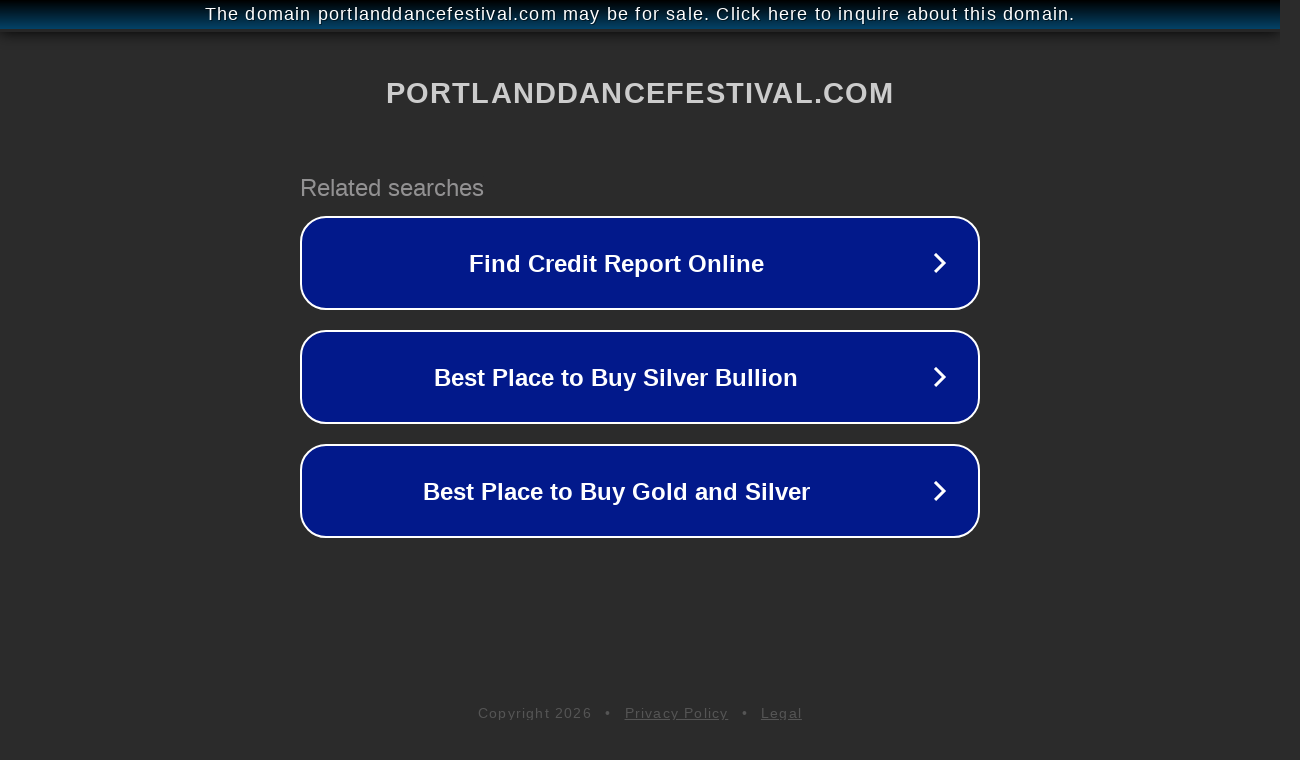

--- FILE ---
content_type: text/html; charset=utf-8
request_url: http://ww6.portlanddancefestival.com/
body_size: 1082
content:
<!doctype html>
<html data-adblockkey="MFwwDQYJKoZIhvcNAQEBBQADSwAwSAJBANDrp2lz7AOmADaN8tA50LsWcjLFyQFcb/P2Txc58oYOeILb3vBw7J6f4pamkAQVSQuqYsKx3YzdUHCvbVZvFUsCAwEAAQ==_Z2YENXygATjIpbHRHGsOlJFzQzTEbdTIgeF2Xxl8q8Ipr/Y1PVCoCNsxucSXa88lRX/2TRCAkPIcwa245BKGPA==" lang="en" style="background: #2B2B2B;">
<head>
    <meta charset="utf-8">
    <meta name="viewport" content="width=device-width, initial-scale=1">
    <link rel="icon" href="[data-uri]">
    <link rel="preconnect" href="https://www.google.com" crossorigin>
</head>
<body>
<div id="target" style="opacity: 0"></div>
<script>window.park = "[base64]";</script>
<script src="/bRWdgIuZq.js"></script>
</body>
</html>
